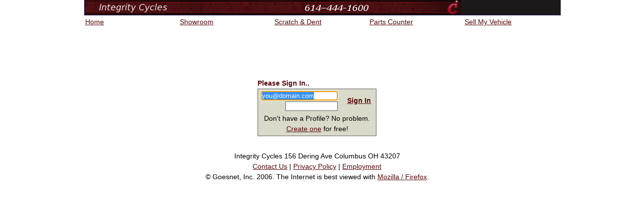

--- FILE ---
content_type: text/html; charset=UTF-8
request_url: https://integritycycles.dealermind.com/bin/com.goesnet.dportal.internet.SelectVehicleServlet?trade=true&vehicle_inventory_item_id=9715
body_size: 2824
content:
<!DOCTYPE html PUBLIC "-//W3C//DTD XHTML 1.0 Strict//EN" "http://www.w3.org/TR/xhtml1/DTD/xhtml1-strict.dtd">
<html xmlns="http://www.w3.org/1999/xhtml" xml:lang="en" lang="en">

<head>
	<title>Please Sign In..</title>
	<link rel="stylesheet" type="text/css" href="/style/internet.css"/>
</head>

<body onload="focusToElement('customer_email');">

<script type="text/javascript" src="/script/common.js"></script>

<div class="Header"></div>



<table class="Navigation">
	<tr><td class="NavigationItem">
		<a class="NavigationLink" href="/bin/com.goesnet.dportal.internet.HomeServlet?">Home</a>
	</td>
	<td class="NavigationItem">
		<a class="NavigationLink" href="/bin/com.goesnet.dportal.internet.ShowroomServlet?">Showroom</a>
	</td>
	<td class="NavigationItem">
		<a class="NavigationLink" href="/bin/com.goesnet.dportal.internet.ShowroomServlet?wholesale=t">Scratch &amp; Dent</a>
	</td>

	<td class="NavigationItem">
		<a class="NavigationLink" href="/bin/com.goesnet.dportal.internet.PartsCounterServlet?">Parts Counter</a>
	</td>
 
	<td class="NavigationItem">
		<a class="NavigationLink" href="/bin/com.goesnet.dportal.internet.SelectVehicleServlet?">Sell My Vehicle</a>
	</td></tr>
</table>


<div class="Content">

	<div style="height: 100px;"></div>
	
	<center>
	
	<form id="signInForm" action="" method="post">
	<input type="hidden" name="_sign_in" id="_sign_in" value="true"/>
	
	<div class="ContentHeader" style="width: 240px; text-align: left; border: 0px;">Please Sign In..</div>
	
	<table class="PageItem" style="width: 240px;">
		<tr><td style="text-align: right;">
			<input type="text" name="customer_email" id="customer_email" value="you@domain.com" style="width: 150px;"/><br/>
			<input type="password" name="customer_password" id="customer_password" value="" style="width: 100px;"
				onkeypress="if(event.keyCode == 13) document.forms['signInForm'].submit();"/>
		</td><td>
			<a class="ButtonLink" href="javascript:document.forms['signInForm'].submit();">Sign In</a>
		</td></tr>
		<tr><td style="text-align: center;" colspan="2">
			Don't have a Profile?  No problem.<br/>
			<a href="/bin/com.goesnet.dportal.internet.ProfileServlet?create=true">Create one</a> for free!
		</td></tr>
	</table>
	
	</form>
	
	</center>
	
		<div class="Footer">
		Integrity Cycles 156 Dering Ave Columbus OH 43207<br/>
		
		<a href="/bin/com.goesnet.dportal.internet.InternetServlet?template=contact_us.html">Contact Us</a> | 
		<a href="/bin/com.goesnet.dportal.internet.InternetServlet?template=privacy.html">Privacy Policy</a> | 
		<a href="/bin/com.goesnet.dportal.internet.InternetServlet?template=employment.html">Employment</a><br/>
		
		&#169; Goesnet, Inc.  2006.  The Internet is best viewed with <a href="http://mozilla.org/products/firefox">Mozilla / Firefox</a>.
	</div>
	

	
</div>

</body>

</html>


--- FILE ---
content_type: text/css
request_url: https://integritycycles.dealermind.com/style/internet.css
body_size: 939
content:
/**
*  Core stylesheet for all Internet pages and templates.
*
*  @author jdolan
*/

@import url("common.css");

.Header {
	margin-left: 10px;
	width: 100%;
	height: 30px;
	background-image: url("../image/header.png");
	background-repeat: no-repeat;
	background-color: #1c191a;
	border-width: 1px;
	border-style: solid;
	border-color: #101040;
	border-top-width: 0px;
}

.Navigation {
	height: 20px;
	display: table;
}

.NavigationItem {
	width: 120px;
	display: table-cell;
	padding-left: 10px;
	padding-right: 10px;
	padding-top: 1px;
	padding-bottom: 1px;
}

.NavigationLink {

}

.Features {
	margin: 0 10px;
	width: 100%;
	overflow: hidden;
}

.Features li {
	width: 100px;
	height: 66px;
	margin-left: 2px;
	margin-right: 2px;
}

.Features li .Feature img {
	width: 100%;
	height: 100%;
}

.Content {
}

@media print {
	.Header {
		display: none;
	}
	
	.Navigation {
		display: none;
	}
	
	.Content {
		top: 0px;
		left: 0px;
	}
}




--- FILE ---
content_type: text/css
request_url: https://integritycycles.dealermind.com/style/common.css
body_size: 3972
content:
/**
*  Core stylesheet for all pages and templates.  This file contains
*  style definitions for classes found in both the Internet and 
*  Intranet interfaces.  Form widget styling, table layouts, and
*  the Calendar widget are handled here.  Application-specific
*  style definitions belong in their respective stylesheets.
*
*  @author jdolan
*/

body {
	margin: auto;
	width: 100%;
	max-width: 960px;
	color: black;
	font-family: sans-serif;
	font-size: 0.9em;
	background-color: white;
	line-height:1.5em
}

img {
	border: 0px;
}

form {
	margin: 0px;
}

select {
/* 	font-size: 12px; */
/* 	font-family: verdana, sans; */
/* 	letter-spacing: -1px; */
	margin-right: 10px;
	background-color: white;
	border: 1px solid #606060;
}

option {
/* 	font-size: 12px;
	font-family: verdana, sans;
	letter-spacing: -1px; */
}

option.PreferredOption {
	color: #55080A;
}

textarea {
/* 	font-size: 12px;
	font-family: verdana, sans;
	letter-spacing: -1px; */
	background-color: white;
	border: 1px solid #606060;
	width: 98%;
	height: 70px;
}

input {
/* 	font-size: 12px;
	font-family: verdana, sans;
	letter-spacing: -1px; */
	margin-right: 10px;
	padding-left: 2px;
	background-color: white;
	border: 1px solid #606060;
}

input[type=button], input[type=submit] {
/* 	font-size: 12px;
	font-family: verdana, sans; */
	background-color: #DADACA;
	border: 1px solid #606060;
	text-align: center;
	padding: 0px;
	padding-left: 5px;
	padding-right: 5px;
}

input[type=checkbox] {
	height: 12px;
	border: 1px solid #606060;
	-moz-border-top-colors: #606060;
	-moz-border-left-colors: #606060;
	-moz-border-bottom-colors: #606060;
	-moz-border-right-colors: #606060;
	-moz-border-radius: 1px;
}

input[type=radio] {
	height: 12px;
	border: 1px solid #606060;
}

input[disabled], textarea[disabled], select[disabled] {
	color: #555555;
	background-color: white;
}

input[type=button][disabled], input[type=submit][disabled] {
	background-color: #DADACA;
	border: 1px solid #606060;
	padding: 0px;
	padding-left: 5px;
	padding-right: 5px;
}

hr {
	height: 1px;
	border: none;
	border-bottom: 1px solid #606060;
}

a {
	color: #55080A;
	text-decoration: underline;
}

a.ButtonLink {
	margin: 5px;
	font-weight: bold;
}

table {
	width: 100%;
	/* font-size: 12px; */
	text-align: justify;
}

p {
	text-align: justify;
}

.PageTitle {
	font-size: 14px;
	font-weight: bold;
	color: black;
}

.PageTitleWindowed {
	font-size: 12px;
	font-weight: bold;
	margin-top: 10px;
	margin-bottom: 10px;
	color: #55080A;
}

.ContentHeader {
	color: #55080A;
	font-weight: bold;
	border-bottom: 1px solid #606060;
	padding: 0px;
}

.PageItem {
	background-color: #DADACA;
	border: 1px solid #606060;
}

.PageItem2 {
	background-color: #EADACA;
	border: 1px solid #606060;
}

.Rule {
	margin: 10px;
}

.Alert {
	color: #B05454;
	font-style: italic;
	margin-right: 2px;
}

.YearMakeModel {
}

.ColorsMileage {
}

.Description {
	color: #777777;
}

.Image {
	border: 1px solid #222288;
}

a.Image {
	text-decoration: none;
	border: none;
}

.Thumb {
	border: 1px solid #222288;
	margin-right: 1px;
}

.Note {
	color: #777777;
	padding-left: 16px;
	border-top: 1px solid #606060;
}

.Inactive {
	color: #777777;
}

.Final {
	color: #5476AD;
}

.Responded {
	color: #5476AD;
}

.Unresponded {
	color: #B05454;
}

.Pending {
	color: #EF8F00;
}

.Approved {
	color: #229900;
}

.Denied {
	color: #C60000;
}

.Link {
	cursor: pointer;
}

.Tiny {
	font-size: 11px;
	font-weight: normal;
}

.CalendarWidget {
	position: absolute;
	top: 0px;
	left: 0px;
	width: 165px;
	height: 130px;
	font-size: 9px;
	line-height: 12px;
	background-color: white;
	border: 1px solid #606060;
	visibility: hidden;
	overflow: hidden;
	z-index: 1;
}

.CalendarWidgetOtherMonth {
	background-color: #E7EEEC;
}

.CalendarWidgetWeekend {
	background-color: #FFF9EF;
}

.CalendarWidgetWeekday {
	background-color: #C6B3B3;
}

.CalendarWidgetReference {
	background-color: #FAFFAA;
}

.Footer {
	margin: 30px;
	text-align: center;
}


--- FILE ---
content_type: text/javascript
request_url: https://integritycycles.dealermind.com/script/common.js
body_size: 13687
content:
/**
*  This script contains standardized functions which are useful for form validation.
*
*  @author jdolan
*/

var IE = navigator.appName.indexOf("Microsoft") > -1;

/**
*  Returns true if string can be parsed into a decimal value, false otherwise.
*/
function isNumber(string){
	
	string = trim(string);
	
	if(string.length < 1) return false;
	
	var acceptableChars = "0123456789.-,";
	
	for(var i = 0; i < string.length; i++)
		if(acceptableChars.indexOf(string.charAt(i)) < 0)
			return false;
	
	return true;
}

/**
*  Returns true if string could be a date in a given locale.  false otherwise.
*/
function isDate(string){
	
	string = trim(string);
	
	if(string.length < 8 || string.length > 10) return false;
	
	var acceptableChars = "0123456789/", mdy = string.split("/");
	
	if(mdy.length != 3 || mdy[0].length > 2 || mdy[1].length > 2 || mdy[2].length != 4) return false;
	
	for(var i = 0; i < string.length; i++)
		if(acceptableChars.indexOf(string.charAt(i)) < 0)
			return false;
	
	return true;
}

/**
*  Returns true if string is in the format xxx-xxx-xxxx where x is numeric.  false otherwise.
*/
function isPhoneNumber(string){
	
	string = trim(string);
	
	if(string.length < 12) return false;
	if(string.charAt(3) != "-" || string.charAt(7) != "-") return false;
	
	var areaCode = string.substring(0, 3);
	var exchange = string.substring(4, 7);
	var number = string.substring(8, 10);
	
	if(!isNumber(areaCode) || !isNumber(exchange) || !isNumber(number))
		return false;
	
	if(string.length > 12 ){  //ensure extention is valid
		if(string.substring(12, 14) != " x") return false;
		
		var extention = string.substring(14);
		if(!isNumber(extention)) return false;
	}
	
	return true;
}

/**
*  Returns true if string resembles a valid name.  false otherwise.
*/
function isName(string){
	
	string = trim(string);
	
	if(string.length < 5) return false;
	if(string.indexOf(" ") < 1) return false;
	return true;
}

/**
*  Returns true if string resembles an email address.  false otherwise.
*/
function isEmail(string){
	
	string = trim(string);
	
	if(string.length < 6) return false;
	if(string.indexOf("@") == -1) return false;
	if(string.indexOf(".") == -1) return false;
	return true;
}

/**
*  Returns true if string resembles a social security number.  false otherwise.
*/
function isSocialSecurity(string){
	
	string = trim(string);
	
	if(string.length != 11) return false;
	
	if(string.charAt(3) != "-" || string.charAt(6) != "-") return false;
	
	var acceptableChars = "0123456789-";
	
	for(var i = 0; i < string.length; i++)
		if(acceptableChars.indexOf(string.charAt(i)) < 0)
			return false;
	
	return true;
}

/**
*  Returns the index of elt in array, -1 if not found.
*/
function indexOf(array, elt){
	
	for(var i = 0; i < array.length; i++)
		if(array[i] == elt) return i;
	
	return -1;
}

//overload this array for permanently disabled fields
var DISABLED = true, ENABLE_TO_LAST = false;
var ALWAYS_DISABLED = new Array();
var ALWAYS_ENABLED = new Array();

/**
*  Adds elt to the set of always-disabled elements.  elt may be the desired element, or its id.
*/
function disableAlways(elt){
	if(!elt.id) elt = document.getElementById(elt);
	if(elt) ALWAYS_DISABLED.push(elt);
}

/**
*  Enables all elements of the specified form.
*/
function enableForm(formId){
	
	var i, elt, focus = false, elements = document.forms[formId].elements;
	
	for(i = 0; i < elements.length; i++){
		
		elt = ENABLE_TO_LAST ?  //which end to start from
			elements[elements.length - 1 - i] : elements[i];
		
		if(indexOf(ALWAYS_DISABLED, elt) > -1) continue;
		
		elt.disabled = 0;
		
		if(!focus && elt.type != "hidden" && elt.type != "button"){  //focus to first real field
			focusToElement(elt.id);
			focus = true;
		}
	}
	
	DISABLED = false;
}

/**
*  Adds elt to the set of always-enabled elements.  elt may be the desired element, or its id.
*/
function enableAlways(elt){
	if(!elt.id) elt = document.getElementById(elt);
	if(elt) ALWAYS_ENABLED.push(elt);
}

/**
*  Disables all elements of the specified form except for those with a value "Edit".
*/
function disableForm(formId){
	
	var i, elements = document.forms[formId].elements;
	
	for(i = 0; i < elements.length; i++){
		
		if(indexOf(ALWAYS_ENABLED, elements[i]) > -1) continue;
		
		if(elements[i].value == "Modify") continue;
		
		elements[i].disabled = 1;
	}
	
	DISABLED = true;
}

var SKIP_TOGGLE = new Array();  //these checkboxes are not toggled
var CHECKED = true;

/**
*  Toggles all checkbox inputs to !CHECKED, then inverts CHECKED.
*/
function toggleCheckboxes(formId){
	
	if(DISABLED) return;
	
	var form = document.getElementById(formId);
	var i = form.elements.length;
	
	for(i; --i > 0;){
		
		var elt = form.elements[i];
		
		if(indexOf(SKIP_TOGGLE, elt.name) > -1) continue;
		
		if(elt.type == "checkbox")
			elt.checked = !CHECKED;
	}
	
	CHECKED = !CHECKED;
}

/**
*  Toggles the display or visibility of the specified element.
*/
function toggleElement(elementId, visibility){
	
	var ret, element = document.getElementById(elementId);
	
	if(visibility){  //manipulate visibility property
		ret = element.style.visibility != "hidden";
		element.style.visibility = ret ? "hidden" : "visible";
	}
	else {  //manipulate display property
		ret = element.style.display != "none";
		element.style.display = ret ? "none" : "block";
	}
	
	return !ret;
}

/**
*  Sets the specified element"s display to block.
*/
function showElement(elementId){
	var element = document.getElementById(elementId);
	element.style.display = "block";
}

/**
*  Sets the specified element"s display to none.
*/
function hideElement(elementId){
	var element = document.getElementById(elementId);
	element.style.display = "none";
}

/**
*  Passes focus to the specified form element, and selects its current value.
*/
function focusToElement(elementId){
	
	var element = document.getElementById(elementId);
	
	if(!element) return;
	
	element.focus();
	
	if(element.type == "textarea" || startsWith(element.type, "select")) return;
	
	element.select();
}

/**
*  Returns a comma formatted, two-place decimal rounded, representation of number.
*/
function formatNumber(number){
	
	if(isNaN(number)) return "0.00";
	
	var dec = ".00", number = new String(Math.round(number * 100) / 100.0);
	
	if(number.indexOf(".") > -1){  //provide support for decimals
		dec = number.substr(number.indexOf("."));
		number = number.substring(0, number.indexOf("."));
		
		while(dec.length < 3) dec += "0";  //zero-pad
	}
	
	var x = "", y = "", i = number.length;
	for(i = number.length; i > -1; i--){  //reverse string
		x += number.charAt(i);
	}
	
	for(i = x.length; i > -1; i--){  //insert commas
		y += x.charAt(i);
		
		if(i > 0 && i < x.length && i % 3 == 0)
			y += ",";
	}
	
	return y + dec;
}

/**
*  Returns a float value parsed from string, which may contain commas.
*/
function parseNumber(string){
	
	if(string == "") return 0;
	
	var string = new String(string);
	
	while(string.indexOf(",") > -1)  //strip commas
		string = string.replace(",", "");
	
	while(string.indexOf("$") > -1)  //and $'s
		string = string.replace("$", "");
	
	return parseFloat(string);
}

/**
*  Parses a Date object from the specified String.  This is necessary because
*  Date.parse may not accept the Date presentation format used by dPortal.
*/
function parseDate(string){
	
	var date = new Date();
	if(string == "") return date;
	
	var toks = new String(string).split("/");
	if(toks.length != 3) return date;
	
	date.setMonth(parseNumber(toks[0]) - 1);
	date.setDate(parseNumber(toks[1]));
	date.setYear(parseNumber(toks[2]));
	
	return date;
}

var MONTHS = new Array(
	"Jan", "Feb", "Mar", "Apr", "May", "Jun", "Jul", "Aug", "Sep", "Oct", "Nov", "Dec"
);

var DATE_DDMMYYYY = 1, DATE_MYYYY = 2;  //date formats
var DAY = 1000 * 60 * 60 * 24;  //millis per day


/**
*  Returns a properly formatted String representation of date.
*/
function formatDate(date, format){
	
	if(!date) return "";
	
	switch(format){
		case DATE_MYYYY: return MONTHS[date.getMonth()] + " " + date.getFullYear();
		default: return (date.getMonth() + 1) + "/" + date.getDate() + "/" + date.getFullYear();
	}
}

/**
*  Instantiates a CalendarWidget.  A global instance, CALENDAR, should be used for all date 
*  inputs.  Simply add "oncick='javascript:CALENDAR.show(event, this);'" to all date fields.
*/
function CalendarWidget(name){
	
	this.name = name;
	this.target = null;
	this.reference = null;
	
	this.div = document.createElement("div");
	this.div.className = "CalendarWidget";
	
	document.getElementsByTagName("body")[0].appendChild(this.div);
	
	this.paint = function(ref){
		
		if(!ref) ref = this.reference;
		else ref = new Date(ref);
		
		var prev = new Date(ref.getTime());
		prev.setMonth(prev.getMonth() - 1);
		
		var next = new Date(ref.getTime());
		next.setMonth(next.getMonth() + 1);
		
		var cal = "<table>\n" +  //build header
		"<tr><td><a href=\"javascript:" + this.name + ".paint(" + prev.getTime() + ");\">&laquo;</td>\n" + 
		"<td colspan='5' style='text-align: center;'>" + formatDate(ref, DATE_MYYYY) + "</td>\n" + 
		"<td><a href=\"javascript:" + this.name + ".hide();\">X</a>&nbsp;\n" + 
		"<a href=\"javascript:" + this.name + ".paint(" + next.getTime() + ");\">&raquo;</td></tr>\n" + 
		
		"<tr><th>S</th><th>M</th><th>T</th><th>W</th>" + 
		"<th>Tr</th><th>F</th><th>Sa</th></tr>\n";
		
		var date = new Date(ref.getTime() - (ref.getDate() * DAY));  //go back to first of month
		date = new Date(date.getTime() - (date.getDay() * DAY));  //and then start of that week
		
		var ds, d, c; while(true){  //build body
			
			if(date.getDay() == 0) cal += "<tr>\n";  //sundays start rows
			
			if(date.getMonth() == ref.getMonth() && date.getDate() == ref.getDate()) c = "CalendarWidgetReference";
			else if(date.getMonth() != ref.getMonth()) c = "CalendarWidgetOtherMonth";
			else if(date.getDay() == 0 || date.getDay() == 6) c = "CalendarWidgetWeekend";
			else c = "CalendarWidgetWeekDay";  //resolve style for day
			
			cal += "<td class='" + c + "'><a href=\"javascript:" + this.name + ".populate('" + 
				formatDate(date) + "');\">" + date.getDate() + "</a></td>\n";
			
			if(date.getDay() == 6){  //saturdays end rows
				cal += "</tr>\n";
				
				if(date.getMonth() != ref.getMonth() && date.getTime() > ref.getTime())
					break;  //and possibly the calendar
			}
			date.setTime(date.getTime() + DAY);  //increment
		}
		this.div.innerHTML = cal + "</table>\n";
	}
	
	this.show = function(event, elt){
		
		if(!event) event = window.event;
		
		this.target = elt;  //resolve target and reference
		this.reference = isDate(elt.value) ? parseDate(elt.value) : new Date();
		
		this.paint();  //paint the calendar
		
		var x = y = 0;
		if(IE){  //standards are for sissies
			x = event.clientX + document.body.scrollLeft;
			y = event.clientY + document.body.scrollTop;
		} else {
			x = event.pageX; y = event.pageY;
		}
		
		y = y > 150 ? y - 145 : y + 20;  //position above or below
		
		this.div.style.top = y + "px"; this.div.style.left = x + "px";
		this.div.style.visibility = "visible";
	}
	
	this.hide = function(){
		this.div.style.visibility = "hidden";
		this.target.focus();  //yeild focus for manual input
		
		this.target = null;
		this.reference = null;
	}
	
	this.populate = function(d){
		this.target.value = d;
		this.hide();
	}
}

var CALENDAR = new CalendarWidget("CALENDAR");  //global instance

/**
*  Returns true if string starts with prefix, false otherwise.
*/
function startsWith(string, prefix){
	return string.indexOf(prefix) == 0;
}

/**
*  Returns a substring of string, with eading and trailing whitespace removed.
*/
function trim(string){
	
	if(!string) return string;
	
	var i = -1, j = string.length;
	
	while(++i <= j && string.charAt(i) == " ") continue;
	while(--j >= i && string.charAt(j) == " ") continue;
	
	return string.substring(i, ++j);
}

/**
*  Populates the specified element with the specified content.  If elt is NOT a form element, 
*  unit will be prepended or appended accordingly to content.
*/
function populate(elt, unit, content){
	
	if(!elt) return;
	
	if(elt.value || elt.value == ""){  //element is an input
		elt.value = content;
		return;
	}
	
	if(elt.options){  //element is a select
		for(var i = 0; j < elt.options.length; i++){
			if(elt.options[i].value == content){
				elt.selectedIndex = i;
				return;
			}
		}
		return;
	}
	
	switch(unit){  //element is a div, span, td..
		case "%": elt.innerHTML = content + unit; break;
		case "$": default: elt.innerHTML = unit + content; break;
	}
}

/**
*  Simulates an onclick event for the select's current option
*/
function simulateClick(select){
	
	var opt = select.options[select.selectedIndex];
	if(opt.onclick) return opt.onclick();
	
	return true;
}

/**
*  Url mangling facilities.  Oy.
*/
var URL = new String(window.location);

/**
*  Returns the current value assocaited with param.
*/
function getParameter(param){
	
	var i = URL.indexOf(param + "=");
	if(i == -1) return null;
	
	i += param.length + 1;  //move to value
	
	var j = URL.indexOf("&", i);
	if(j == -1) j = URL.length;
	
	return URL.slice(i, j);
}

/**
*  Sets the value associated with param.
*/
function setParameter(param, value){
	
	if(!getParameter(param)){
		URL += "&" + param + "=" + value;
		return;
	}
	
	URL = URL.replace(
		new RegExp(param + "=[^&]*"),
		value == null ? "" : param + "=" + value
	);
}

/**
*  Allows page navigation via form input by hacking the window.location String.
*/
function page(elt, event){
	
	if(event.keyCode != 13 || !isNumber(elt.value)) return;
	
	setParameter("page_show_all", "");  //remove "show all" param
	setParameter("page", elt.value);  //stuff page param
	
	window.location = URL;
}

